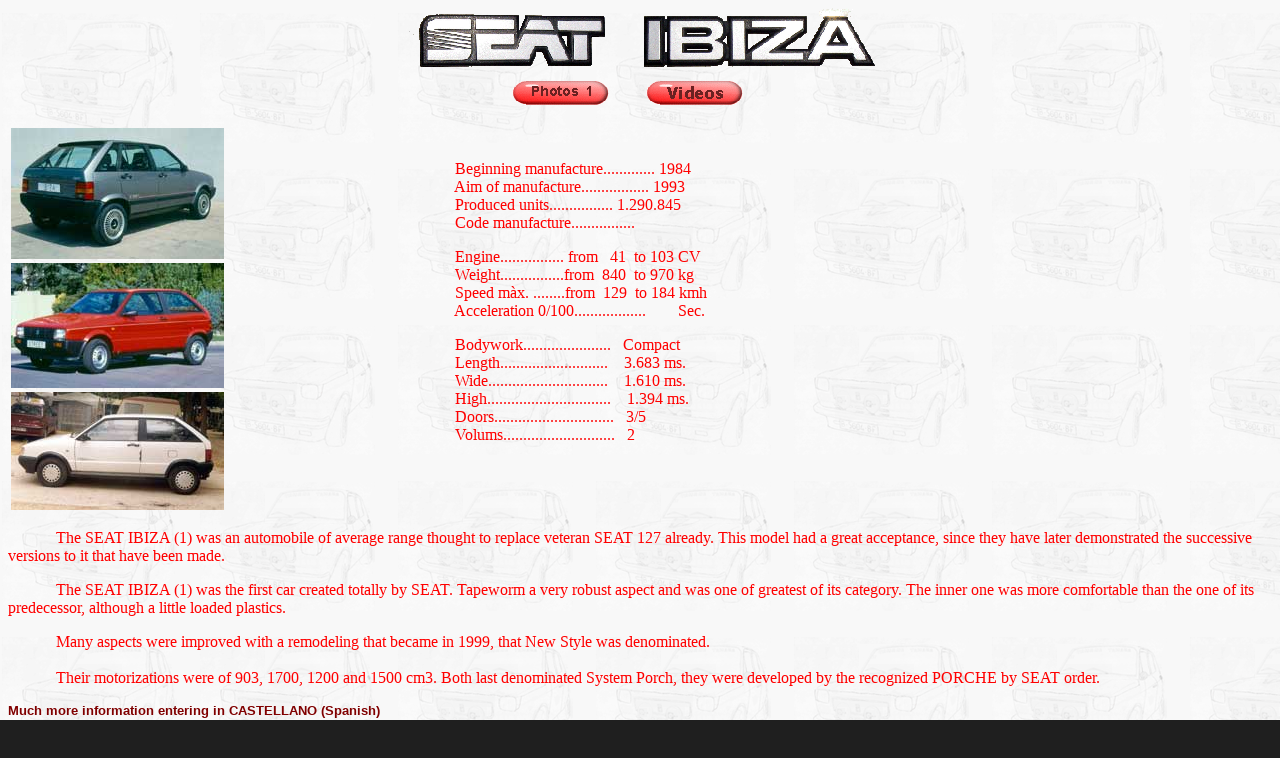

--- FILE ---
content_type: text/html
request_url: http://museoseat.com/modelos/ibiza-1/ibiza1-ingles.htm
body_size: 1754
content:
<html>

<head>

<script LANGUAGE="JavaScript">
if (document.all) document.onmousedown=new Function("if(event.button==2||event.button==3)alert('Este boton est� desactivado')")
</script>

<meta name="GENERATOR" content="Microsoft FrontPage 4.0">
<title>Ibiza1-ingles</title>
</head>

<body style="background:#1F1F1F url(images/pattern.png) repeat top left; color:#FFF">

<p align="center">&nbsp; <img border="0" src="ibiza1_as_logo%20seat%20ibiza.gif" width="482" height="65"><br>
&nbsp;&nbsp;&nbsp;<a href="ibiza1__fotos.html"><img border="0" src="../../comun/b-photos1.gif" width="102" height="28"></a>&nbsp;&nbsp;&nbsp;&nbsp;&nbsp;&nbsp;&nbsp;
<a href="ibiza1_videos.html" target="_parent"><img border="0" src="../../comun/b-videos.gif" WIDTH="102" HEIGHT="28"></a>
&nbsp;&nbsp;&nbsp;&nbsp;&nbsp;&nbsp;&nbsp;</p>

<table border="0" width="95%">
  <tr>
    <td width="34%"><img src="images/m- ibiza (092) crono 1988.jpg" width="213" height="131"></td>
    <td width="66%" rowspan="3">
      <p class="MsoNormal"><span lang="EN-GB" style="mso-bidi-font-family:Arial;
mso-ansi-language:EN-GB">&nbsp;&nbsp;&nbsp;&nbsp;&nbsp;&nbsp;&nbsp;&nbsp; <font color="#FF0000">Beginning
      manufacture............. 1984<br>
      <span style="mso-spacerun: yes">&nbsp;&nbsp;&nbsp;&nbsp;&nbsp;&nbsp;&nbsp;&nbsp;
      </span>Aim of manufacture................. 1993<br>
      <span style="mso-spacerun: yes">&nbsp;&nbsp;&nbsp;&nbsp;&nbsp;&nbsp;&nbsp;&nbsp;
      </span>Produced units................ 1.290.845<o:p>
      &nbsp;<br>
      </font></span>&nbsp;&nbsp;&nbsp;&nbsp;&nbsp;&nbsp;&nbsp;&nbsp; <font color="#FF0000">Code
      manufacture................</font></p>
      <p class="MsoNormal"><span lang="EN-GB" style="mso-bidi-font-family:Arial;
mso-ansi-language:EN-GB"><span style="mso-spacerun: yes"><font color="#FF0000">&nbsp;&nbsp;&nbsp;&nbsp;&nbsp;&nbsp;&nbsp;&nbsp;
      </font></span><font color="#FF0000"><span style="mso-spacerun: yes">Engine</span>................
      from&nbsp;&nbsp; 41&nbsp; to 103 CV&nbsp;<br>
      <span style="mso-spacerun: yes">&nbsp;&nbsp;&nbsp;&nbsp;&nbsp;&nbsp;&nbsp;&nbsp;
      </span>Weight................from&nbsp; 840&nbsp; to 970 kg<br>
      <span style="mso-spacerun: yes">&nbsp;&nbsp;&nbsp;&nbsp;&nbsp;&nbsp;&nbsp;&nbsp;
      </span>Speed m�x. ........from&nbsp; 129&nbsp; to 184 kmh<br>
      &nbsp;&nbsp;&nbsp;&nbsp;&nbsp;&nbsp;&nbsp;&nbsp; Acceleration
      0/100..................&nbsp;&nbsp;&nbsp;&nbsp;&nbsp;&nbsp;&nbsp; Sec. <o:p>
      </o:p>
      </font></span></p>
      <p class="MsoNormal"><span lang="EN-GB" style="mso-bidi-font-family:Arial;
mso-ansi-language:EN-GB"><span style="mso-spacerun: yes"><font color="#FF0000">&nbsp;&nbsp;&nbsp;&nbsp;&nbsp;&nbsp;&nbsp;&nbsp;
      </font></span><font color="#FF0000">Bodywork......................<span style="mso-spacerun: yes">&nbsp;&nbsp;
      </span>Compact<br>
      <span style="mso-spacerun: yes">&nbsp;&nbsp;&nbsp;&nbsp;&nbsp;&nbsp;&nbsp;&nbsp;
      </span>Length........................... <span style="mso-spacerun:
yes">&nbsp;&nbsp;&nbsp;</span>3.683 ms.<br>
      <span style="mso-spacerun: yes">&nbsp;&nbsp;&nbsp;&nbsp;&nbsp;&nbsp;&nbsp;&nbsp;
      </span><span style="mso-spacerun: yes">Wide</span>..............................<span style="mso-spacerun: yes">&nbsp;&nbsp;&nbsp;
      </span>1.610 ms.<br>
      <span style="mso-spacerun: yes">&nbsp;&nbsp;&nbsp;&nbsp;&nbsp;&nbsp;&nbsp;&nbsp;
      </span><span style="mso-spacerun: yes">High</span>...............................<span style="mso-spacerun: yes">&nbsp;&nbsp;&nbsp;
      </span>1.394 ms.&nbsp;<br>
      <span style="mso-spacerun: yes">&nbsp;&nbsp;&nbsp;&nbsp;&nbsp;&nbsp;&nbsp;&nbsp;
      </span>Doors..............................<span style="mso-spacerun: yes">&nbsp;&nbsp;
      </span>3/5<br>
      <span style="mso-spacerun: yes">&nbsp;&nbsp;&nbsp;&nbsp;&nbsp;&nbsp;&nbsp;&nbsp;
      </span>Volums............................<span style="mso-spacerun: yes">&nbsp;&nbsp;
      </span>2</font><o:p>
      </o:p>
      </span></p>
      <p align="left"><strong>&nbsp;</strong></p>
    </td>
  </tr>
  <tr>
    <td width="34%"><img src="images/m- ibiza (195) street.jpg" width="213" height="125"></td>
  </tr>
  <tr>
    <td width="34%"><img src="images/m- ibiza (ad) frien mio 1992.jpg" width="213" height="118"></td>
  </tr>
</table>

<p class="MsoNormal"><span lang="EN-GB" style="mso-bidi-font-family:Arial;
mso-ansi-language:EN-GB"><font color="#FF0000">&nbsp;&nbsp;&nbsp;&nbsp;&nbsp;&nbsp;&nbsp;&nbsp;&nbsp;&nbsp;&nbsp;
The SEAT IBIZA (1) was an automobile of average range thought to replace veteran
SEAT 127 already. This model had a great acceptance, since they have later
demonstrated the successive versions to it that </font></span><font color="#FF0000"><span lang="EN-GB" style="mso-bidi-font-family:Arial;
mso-ansi-language:EN-GB">have been made.<o:p>
</o:p>
</span></font></p>
<p class="MsoNormal"><span lang="EN-GB" style="mso-bidi-font-family:Arial;
mso-ansi-language:EN-GB"><font color="#FF0000">&nbsp;&nbsp;&nbsp;<span style="mso-spacerun: yes">&nbsp;&nbsp;&nbsp;&nbsp;&nbsp;&nbsp;&nbsp;&nbsp;
</span>The SEAT IBIZA (1) was the first car created totally by SEAT. Tapeworm a
very robust aspect and was one of greatest of its category. The inner one was
more comfortable than the one of its predecessor, although a little loaded
plastics.<o:p>
</o:p>
</font></span></p>
<p class="MsoNormal"><span lang="EN-GB" style="mso-bidi-font-family:Arial;
mso-ansi-language:EN-GB"><font color="#FF0000">&nbsp;&nbsp;&nbsp;<span style="mso-spacerun: yes">&nbsp;&nbsp;&nbsp;&nbsp;&nbsp;&nbsp;&nbsp;&nbsp;
</span>Many aspects were improved with a remodeling that became in 1999, that
New Style was denominated.<br style="mso-special-character:line-break">
<br style="mso-special-character:line-break">
<o:p>
</o:p>
&nbsp;&nbsp;&nbsp;<span style="mso-spacerun: yes">&nbsp;&nbsp;&nbsp;&nbsp;&nbsp;&nbsp;&nbsp;&nbsp;
</span>Their motorizations were of 903, 1700, 1200 and 1500 cm3. Both last
denominated System Porch, they were developed by the recognized PORCHE by SEAT
order.<o:p>
</o:p>
</font></span></p>
<p><span lang="EN-GB" style="font-size:10.0pt;font-family:Arial;mso-fareast-font-family:
&quot;Times New Roman&quot;;mso-ansi-language:EN-GB;mso-fareast-language:ES;mso-bidi-language:
AR-SA"><font color="#800000"><b>Much more information entering in CASTELLANO (Spanish)</b></font><font color="#FF0000"><span style="mso-spacerun: yes">&nbsp;&nbsp;&nbsp;&nbsp;&nbsp;&nbsp;&nbsp;</span></font></span></p>

<p align="center">&nbsp;&nbsp;&nbsp; &nbsp;&nbsp; &nbsp;&nbsp;&nbsp;&nbsp;&nbsp;&nbsp;
<a href="../../index.htm" target="_top"><img border="0" src="../../comun/b-home.gif" width="116" height="35"></a>&nbsp;&nbsp;&nbsp;
&nbsp; &nbsp;&nbsp;&nbsp;&nbsp;&nbsp;
</p>
</body>
</html>
